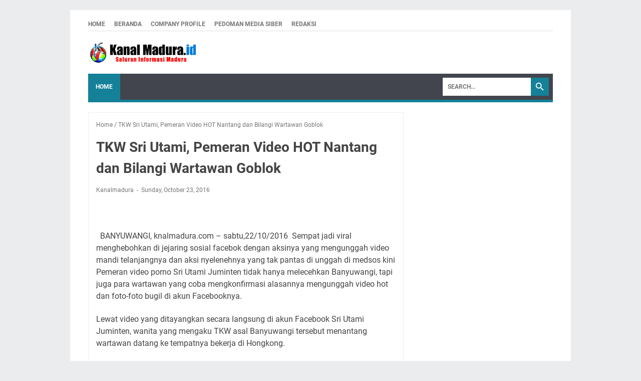

--- FILE ---
content_type: text/html; charset=utf-8
request_url: https://www.google.com/recaptcha/api2/aframe
body_size: 269
content:
<!DOCTYPE HTML><html><head><meta http-equiv="content-type" content="text/html; charset=UTF-8"></head><body><script nonce="ihvp0QLMg2YUjBW5ZeDW3w">/** Anti-fraud and anti-abuse applications only. See google.com/recaptcha */ try{var clients={'sodar':'https://pagead2.googlesyndication.com/pagead/sodar?'};window.addEventListener("message",function(a){try{if(a.source===window.parent){var b=JSON.parse(a.data);var c=clients[b['id']];if(c){var d=document.createElement('img');d.src=c+b['params']+'&rc='+(localStorage.getItem("rc::a")?sessionStorage.getItem("rc::b"):"");window.document.body.appendChild(d);sessionStorage.setItem("rc::e",parseInt(sessionStorage.getItem("rc::e")||0)+1);localStorage.setItem("rc::h",'1769059765381');}}}catch(b){}});window.parent.postMessage("_grecaptcha_ready", "*");}catch(b){}</script></body></html>

--- FILE ---
content_type: text/javascript; charset=UTF-8
request_url: https://www.kanalmadura.id/feeds/posts/summary?alt=json-in-script&orderby=updated&max-results=0&callback=msRandomIndex
body_size: 2161
content:
// API callback
msRandomIndex({"version":"1.0","encoding":"UTF-8","feed":{"xmlns":"http://www.w3.org/2005/Atom","xmlns$openSearch":"http://a9.com/-/spec/opensearchrss/1.0/","xmlns$blogger":"http://schemas.google.com/blogger/2008","xmlns$georss":"http://www.georss.org/georss","xmlns$gd":"http://schemas.google.com/g/2005","xmlns$thr":"http://purl.org/syndication/thread/1.0","id":{"$t":"tag:blogger.com,1999:blog-1779488583078274345"},"updated":{"$t":"2026-01-04T12:14:20.824+07:00"},"category":[{"term":"PAMEKASAN"},{"term":"Nasional"},{"term":"Berita POPULER"},{"term":"BERITA UTAMA"},{"term":"SUMENEP"},{"term":"LAIN-LAIN"},{"term":"BANGKALAN"},{"term":"PENDIDIKAN"},{"term":"SAMPANG"},{"term":"Bupati Pamekasan"},{"term":"PAMEKASAN HEBAT"},{"term":"POLITIK"},{"term":"OLAHRAGA"},{"term":"DPRD"},{"term":"Demo"},{"term":"KESEHATAN"},{"term":"KRIMINAL"},{"term":"BUDAYA"},{"term":"EKONOMI"},{"term":"lsm alpart"},{"term":"Pilkades"},{"term":"IKLAN"},{"term":"Sepakbola"},{"term":"BPNT"},{"term":"HIBURAN"},{"term":"Harga tembakau."},{"term":"OTOMOTIF"},{"term":"surabaya"},{"term":"COVID 19"},{"term":"DBHCT"},{"term":"Dana Desa"},{"term":"TIPS"},{"term":"Bea Cukai"},{"term":"Kecamatan"},{"term":"Mobil sigap"},{"term":"Terpopuler"},{"term":"dana hibah"},{"term":"Liga 1 Indonesia"},{"term":"MADURA UNITED"},{"term":"dana BOS"},{"term":"desa plakpak"},{"term":"AMPP"},{"term":"BANK JATIM"},{"term":"Cukai Rokok"},{"term":"Desa Pasanggar"},{"term":"HMI"},{"term":"KORUPSI"},{"term":"LOKAL"},{"term":"MKKS SMK SWASTA"},{"term":"Tembakau"},{"term":"bank BNI"},{"term":"tolak RUU KUHP"},{"term":"Hari Santri Nasional"},{"term":"Hukum"},{"term":"Joko Tole"},{"term":"Madura"},{"term":"Pamekasan School Fair"},{"term":"Pertanian"},{"term":"Senibudaya"},{"term":"TNI"},{"term":"Wiraraja"},{"term":"nasional DPRD"},{"term":"ricuh"},{"term":"rokok ilegal"},{"term":"Artikel Pilihan"},{"term":"Baksos."},{"term":"Bank BjB"},{"term":"Bluto"},{"term":"Carok"},{"term":"Corona"},{"term":"DEMO PMII"},{"term":"DINKES"},{"term":"Desa Bataal timur"},{"term":"Desa Ceguk"},{"term":"Garam"},{"term":"HARI TANI"},{"term":"HUT Kodam V\/Brawijaya"},{"term":"KPU"},{"term":"Kejari Pamekasan"},{"term":"Kesra"},{"term":"Laka Lantas"},{"term":"MKKS SMP SWASTA"},{"term":"Palengaan"},{"term":"Pencak silat"},{"term":"Proyek TPT"},{"term":"Pungli"},{"term":"SMK Al-Anwar"},{"term":"Satpol-PP"},{"term":"Sembako"},{"term":"TPQ"},{"term":"UU KPK"},{"term":"WISATAWAN"},{"term":"demokrat"},{"term":"desa kapedi"},{"term":"desa pakamban daya"},{"term":"dinas sosial"},{"term":"kecelakaan"},{"term":"mobil sehat"},{"term":"pegantenan"},{"term":"pembunuhan"},{"term":"pokmas"},{"term":"puskesmas"},{"term":"semen Padang"},{"term":"topik populer"},{"term":"AA IPSC"},{"term":"Agustus"},{"term":"Asusila"},{"term":"BANTUAN RTMP"},{"term":"BANYUWANGI"},{"term":"BIDAN"},{"term":"BK"},{"term":"BLT DD"},{"term":"BNN"},{"term":"BOK"},{"term":"BPK-RI"},{"term":"BPUM"},{"term":"Bani"},{"term":"Bantuan Guru Ngaji"},{"term":"Batik Kade"},{"term":"Bioskop"},{"term":"Bupati Bangkalan"},{"term":"DAK"},{"term":"DISDIK"},{"term":"Densus"},{"term":"Desa Aing Panas"},{"term":"Desa Akkor"},{"term":"Desa Taroan"},{"term":"Desa Trasak"},{"term":"Dispendukcapil"},{"term":"E-KTP"},{"term":"Forpimda"},{"term":"GUMITIR"},{"term":"Gua Kristal"},{"term":"HUT LANTAS"},{"term":"Hari Sumpah Pemuda"},{"term":"Indeks Artikel"},{"term":"Jawa Timur"},{"term":"KJLB"},{"term":"KM Santika Nusantara Terbakar"},{"term":"KONI"},{"term":"KPK"},{"term":"Kampung Tangguh"},{"term":"Kasdam V\/Brawijaya"},{"term":"Kejawen"},{"term":"Koperasi dan UMKM"},{"term":"Korem"},{"term":"LBH PUSARA"},{"term":"LSM TOPAN RI"},{"term":"Lamongan"},{"term":"MALANG"},{"term":"Menembak"},{"term":"Mistis"},{"term":"Modeling"},{"term":"Musdes"},{"term":"Narkoba"},{"term":"O2SN"},{"term":"OMP"},{"term":"Obat obatan"},{"term":"Operasi Semeru"},{"term":"PMII"},{"term":"PMK dinas Peternakan"},{"term":"PONKESTREN."},{"term":"PONKESTREN. UPT"},{"term":"PPK"},{"term":"PRONA"},{"term":"Palesanggar"},{"term":"Pameran"},{"term":"Parade budaya"},{"term":"Pedoman Media Siber"},{"term":"Pemekasan"},{"term":"Pilkada"},{"term":"Proppo"},{"term":"Proyek Pengaspalan"},{"term":"RKH FUAD AMIN IMRON"},{"term":"Rantang Kasih"},{"term":"Redaksi"},{"term":"SDN Candi Burung"},{"term":"SDN Palesanggar 1"},{"term":"SINERGITAS"},{"term":"SMA HIDAYATUN NAJAH"},{"term":"SMP Negeri 2 Palengaan"},{"term":"SUKET"},{"term":"Sekda"},{"term":"Selingkuh"},{"term":"Spantin"},{"term":"Suramadu"},{"term":"Surat Edaran"},{"term":"TATA NIAGA"},{"term":"Taman Aspirasi"},{"term":"Tekno"},{"term":"Teroris"},{"term":"UMKM"},{"term":"Video"},{"term":"Viral"},{"term":"Yon Armed"},{"term":"bop"},{"term":"bpd"},{"term":"bukit Sekaran"},{"term":"camat Pragaan"},{"term":"desa Mapper"},{"term":"desa samiran"},{"term":"dinas PU"},{"term":"fraksi PKB"},{"term":"gulat Okol"},{"term":"hari pahlawan"},{"term":"kapedi"},{"term":"kcm"},{"term":"kerajinan"},{"term":"klinik Aisyah"},{"term":"kodim 0833"},{"term":"kota malang"},{"term":"larangan Badung"},{"term":"nasi"},{"term":"nasional bantuan sembako"},{"term":"pariwisata"},{"term":"partai gerindra"},{"term":"pemakaran batik"},{"term":"pembacokan"},{"term":"pembakaran truk tembakau"},{"term":"pemukulan"},{"term":"penculikan anak"},{"term":"pencurian"},{"term":"polres Pamekasan"},{"term":"ppp"},{"term":"proyek irigasi"},{"term":"proyek paving"},{"term":"sabung ayam"},{"term":"sdn Lenteng"},{"term":"seleksi sekdes"},{"term":"sholat istisqa'"},{"term":"smkn 3"},{"term":"sosial"},{"term":"sumor koning"},{"term":"video mesum"}],"title":{"type":"text","$t":"kanalmadura.id"},"subtitle":{"type":"html","$t":""},"link":[{"rel":"http://schemas.google.com/g/2005#feed","type":"application/atom+xml","href":"https:\/\/www.kanalmadura.id\/feeds\/posts\/summary"},{"rel":"self","type":"application/atom+xml","href":"https:\/\/www.blogger.com\/feeds\/1779488583078274345\/posts\/summary?alt=json-in-script\u0026max-results=0\u0026orderby=updated"},{"rel":"alternate","type":"text/html","href":"https:\/\/www.kanalmadura.id\/"},{"rel":"hub","href":"http://pubsubhubbub.appspot.com/"}],"author":[{"name":{"$t":"Kanalmadura"},"uri":{"$t":"http:\/\/www.blogger.com\/profile\/03511922564725388518"},"email":{"$t":"noreply@blogger.com"},"gd$image":{"rel":"http://schemas.google.com/g/2005#thumbnail","width":"16","height":"16","src":"https:\/\/img1.blogblog.com\/img\/b16-rounded.gif"}}],"generator":{"version":"7.00","uri":"http://www.blogger.com","$t":"Blogger"},"openSearch$totalResults":{"$t":"1570"},"openSearch$startIndex":{"$t":"1"},"openSearch$itemsPerPage":{"$t":"0"}}});

--- FILE ---
content_type: text/javascript; charset=UTF-8
request_url: https://www.kanalmadura.id/feeds/posts/default?alt=json-in-script&orderby=updated&start-index=514&max-results=5&callback=msRelatedPosts
body_size: 7356
content:
// API callback
msRelatedPosts({"version":"1.0","encoding":"UTF-8","feed":{"xmlns":"http://www.w3.org/2005/Atom","xmlns$openSearch":"http://a9.com/-/spec/opensearchrss/1.0/","xmlns$blogger":"http://schemas.google.com/blogger/2008","xmlns$georss":"http://www.georss.org/georss","xmlns$gd":"http://schemas.google.com/g/2005","xmlns$thr":"http://purl.org/syndication/thread/1.0","id":{"$t":"tag:blogger.com,1999:blog-1779488583078274345"},"updated":{"$t":"2026-01-04T12:14:20.824+07:00"},"category":[{"term":"PAMEKASAN"},{"term":"Nasional"},{"term":"Berita POPULER"},{"term":"BERITA UTAMA"},{"term":"SUMENEP"},{"term":"LAIN-LAIN"},{"term":"BANGKALAN"},{"term":"PENDIDIKAN"},{"term":"SAMPANG"},{"term":"Bupati Pamekasan"},{"term":"PAMEKASAN HEBAT"},{"term":"POLITIK"},{"term":"OLAHRAGA"},{"term":"DPRD"},{"term":"Demo"},{"term":"KESEHATAN"},{"term":"KRIMINAL"},{"term":"BUDAYA"},{"term":"EKONOMI"},{"term":"lsm alpart"},{"term":"Pilkades"},{"term":"IKLAN"},{"term":"Sepakbola"},{"term":"BPNT"},{"term":"HIBURAN"},{"term":"Harga tembakau."},{"term":"OTOMOTIF"},{"term":"surabaya"},{"term":"COVID 19"},{"term":"DBHCT"},{"term":"Dana Desa"},{"term":"TIPS"},{"term":"Bea Cukai"},{"term":"Kecamatan"},{"term":"Mobil sigap"},{"term":"Terpopuler"},{"term":"dana hibah"},{"term":"Liga 1 Indonesia"},{"term":"MADURA UNITED"},{"term":"dana BOS"},{"term":"desa plakpak"},{"term":"AMPP"},{"term":"BANK JATIM"},{"term":"Cukai Rokok"},{"term":"Desa Pasanggar"},{"term":"HMI"},{"term":"KORUPSI"},{"term":"LOKAL"},{"term":"MKKS SMK SWASTA"},{"term":"Tembakau"},{"term":"bank BNI"},{"term":"tolak RUU KUHP"},{"term":"Hari Santri Nasional"},{"term":"Hukum"},{"term":"Joko Tole"},{"term":"Madura"},{"term":"Pamekasan School Fair"},{"term":"Pertanian"},{"term":"Senibudaya"},{"term":"TNI"},{"term":"Wiraraja"},{"term":"nasional DPRD"},{"term":"ricuh"},{"term":"rokok ilegal"},{"term":"Artikel Pilihan"},{"term":"Baksos."},{"term":"Bank BjB"},{"term":"Bluto"},{"term":"Carok"},{"term":"Corona"},{"term":"DEMO PMII"},{"term":"DINKES"},{"term":"Desa Bataal timur"},{"term":"Desa Ceguk"},{"term":"Garam"},{"term":"HARI TANI"},{"term":"HUT Kodam V\/Brawijaya"},{"term":"KPU"},{"term":"Kejari Pamekasan"},{"term":"Kesra"},{"term":"Laka Lantas"},{"term":"MKKS SMP SWASTA"},{"term":"Palengaan"},{"term":"Pencak silat"},{"term":"Proyek TPT"},{"term":"Pungli"},{"term":"SMK Al-Anwar"},{"term":"Satpol-PP"},{"term":"Sembako"},{"term":"TPQ"},{"term":"UU KPK"},{"term":"WISATAWAN"},{"term":"demokrat"},{"term":"desa kapedi"},{"term":"desa pakamban daya"},{"term":"dinas sosial"},{"term":"kecelakaan"},{"term":"mobil sehat"},{"term":"pegantenan"},{"term":"pembunuhan"},{"term":"pokmas"},{"term":"puskesmas"},{"term":"semen Padang"},{"term":"topik populer"},{"term":"AA IPSC"},{"term":"Agustus"},{"term":"Asusila"},{"term":"BANTUAN RTMP"},{"term":"BANYUWANGI"},{"term":"BIDAN"},{"term":"BK"},{"term":"BLT DD"},{"term":"BNN"},{"term":"BOK"},{"term":"BPK-RI"},{"term":"BPUM"},{"term":"Bani"},{"term":"Bantuan Guru Ngaji"},{"term":"Batik Kade"},{"term":"Bioskop"},{"term":"Bupati Bangkalan"},{"term":"DAK"},{"term":"DISDIK"},{"term":"Densus"},{"term":"Desa Aing Panas"},{"term":"Desa Akkor"},{"term":"Desa Taroan"},{"term":"Desa Trasak"},{"term":"Dispendukcapil"},{"term":"E-KTP"},{"term":"Forpimda"},{"term":"GUMITIR"},{"term":"Gua Kristal"},{"term":"HUT LANTAS"},{"term":"Hari Sumpah Pemuda"},{"term":"Indeks Artikel"},{"term":"Jawa Timur"},{"term":"KJLB"},{"term":"KM Santika Nusantara Terbakar"},{"term":"KONI"},{"term":"KPK"},{"term":"Kampung Tangguh"},{"term":"Kasdam V\/Brawijaya"},{"term":"Kejawen"},{"term":"Koperasi dan UMKM"},{"term":"Korem"},{"term":"LBH PUSARA"},{"term":"LSM TOPAN RI"},{"term":"Lamongan"},{"term":"MALANG"},{"term":"Menembak"},{"term":"Mistis"},{"term":"Modeling"},{"term":"Musdes"},{"term":"Narkoba"},{"term":"O2SN"},{"term":"OMP"},{"term":"Obat obatan"},{"term":"Operasi Semeru"},{"term":"PMII"},{"term":"PMK dinas Peternakan"},{"term":"PONKESTREN."},{"term":"PONKESTREN. UPT"},{"term":"PPK"},{"term":"PRONA"},{"term":"Palesanggar"},{"term":"Pameran"},{"term":"Parade budaya"},{"term":"Pedoman Media Siber"},{"term":"Pemekasan"},{"term":"Pilkada"},{"term":"Proppo"},{"term":"Proyek Pengaspalan"},{"term":"RKH FUAD AMIN IMRON"},{"term":"Rantang Kasih"},{"term":"Redaksi"},{"term":"SDN Candi Burung"},{"term":"SDN Palesanggar 1"},{"term":"SINERGITAS"},{"term":"SMA HIDAYATUN NAJAH"},{"term":"SMP Negeri 2 Palengaan"},{"term":"SUKET"},{"term":"Sekda"},{"term":"Selingkuh"},{"term":"Spantin"},{"term":"Suramadu"},{"term":"Surat Edaran"},{"term":"TATA NIAGA"},{"term":"Taman Aspirasi"},{"term":"Tekno"},{"term":"Teroris"},{"term":"UMKM"},{"term":"Video"},{"term":"Viral"},{"term":"Yon Armed"},{"term":"bop"},{"term":"bpd"},{"term":"bukit Sekaran"},{"term":"camat Pragaan"},{"term":"desa Mapper"},{"term":"desa samiran"},{"term":"dinas PU"},{"term":"fraksi PKB"},{"term":"gulat Okol"},{"term":"hari pahlawan"},{"term":"kapedi"},{"term":"kcm"},{"term":"kerajinan"},{"term":"klinik Aisyah"},{"term":"kodim 0833"},{"term":"kota malang"},{"term":"larangan Badung"},{"term":"nasi"},{"term":"nasional bantuan sembako"},{"term":"pariwisata"},{"term":"partai gerindra"},{"term":"pemakaran batik"},{"term":"pembacokan"},{"term":"pembakaran truk tembakau"},{"term":"pemukulan"},{"term":"penculikan anak"},{"term":"pencurian"},{"term":"polres Pamekasan"},{"term":"ppp"},{"term":"proyek irigasi"},{"term":"proyek paving"},{"term":"sabung ayam"},{"term":"sdn Lenteng"},{"term":"seleksi sekdes"},{"term":"sholat istisqa'"},{"term":"smkn 3"},{"term":"sosial"},{"term":"sumor koning"},{"term":"video mesum"}],"title":{"type":"text","$t":"kanalmadura.id"},"subtitle":{"type":"html","$t":""},"link":[{"rel":"http://schemas.google.com/g/2005#feed","type":"application/atom+xml","href":"https:\/\/www.kanalmadura.id\/feeds\/posts\/default"},{"rel":"self","type":"application/atom+xml","href":"https:\/\/www.blogger.com\/feeds\/1779488583078274345\/posts\/default?alt=json-in-script\u0026start-index=514\u0026max-results=5\u0026orderby=updated"},{"rel":"alternate","type":"text/html","href":"https:\/\/www.kanalmadura.id\/"},{"rel":"hub","href":"http://pubsubhubbub.appspot.com/"},{"rel":"previous","type":"application/atom+xml","href":"https:\/\/www.blogger.com\/feeds\/1779488583078274345\/posts\/default?alt=json-in-script\u0026start-index=509\u0026max-results=5\u0026orderby=updated"},{"rel":"next","type":"application/atom+xml","href":"https:\/\/www.blogger.com\/feeds\/1779488583078274345\/posts\/default?alt=json-in-script\u0026start-index=519\u0026max-results=5\u0026orderby=updated"}],"author":[{"name":{"$t":"Kanalmadura"},"uri":{"$t":"http:\/\/www.blogger.com\/profile\/03511922564725388518"},"email":{"$t":"noreply@blogger.com"},"gd$image":{"rel":"http://schemas.google.com/g/2005#thumbnail","width":"16","height":"16","src":"https:\/\/img1.blogblog.com\/img\/b16-rounded.gif"}}],"generator":{"version":"7.00","uri":"http://www.blogger.com","$t":"Blogger"},"openSearch$totalResults":{"$t":"1570"},"openSearch$startIndex":{"$t":"514"},"openSearch$itemsPerPage":{"$t":"5"},"entry":[{"id":{"$t":"tag:blogger.com,1999:blog-1779488583078274345.post-5219383135918929987"},"published":{"$t":"2018-03-27T13:20:00.001+07:00"},"updated":{"$t":"2018-03-27T15:23:01.004+07:00"},"category":[{"scheme":"http://www.blogger.com/atom/ns#","term":"OLAHRAGA"},{"scheme":"http://www.blogger.com/atom/ns#","term":"PAMEKASAN"}],"title":{"type":"text","$t":"SUPORTER ALA SANTRI IKUT PADATI TRIBUN PENONTON MU VS BARETO PUTRA DIPAMELINGAN"},"content":{"type":"html","$t":"\u003Cp dir=\"ltr\"\u003EPamekasan,kanalmadura.com - Senin,\u0026nbsp; 22\/3. madura united vs bareto putra memulai babak pembukaan pertandingan liga 1 di stadion pamellingan ceguk pamekasan.\u0026nbsp;\u003C\/p\u003E\u003Cp dir=\"ltr\"\u003EKemengan pertandingan pertama di liga satu madura united meraih 3 poin dengan skor 3 gool madura united dan 1gool untuk bareto putra membuat laskar sape kerap lebih percaya diri dan antusias mengahadapi pertandingan selanjutnya.\u0026nbsp;\u003C\/p\u003E\u003Cp dir=\"ltr\"\u003E\u003Cbr\u003EDan ada yang yang unik disalah satu tribun penonton terlihat suporter berpakaian ala santri yang ikut memadati tribun, mereka adalah para santri entah sengaja datang atau apa meraka yang terdiri dari kembanyakan anak anak dan remaja ikut meramaikan pertandingan MU dan bareto putra di stadion pamellingan mereka mengenakan peci putih baju putih dan bersarung hijau ala pesantren sidogiri. (adss)\u0026nbsp;\u003C\/p\u003E\n\u003Cdiv class=\"separator\" style=\"clear: both; text-align: center;\"\u003E \u003Ca href=\"https:\/\/blogger.googleusercontent.com\/img\/b\/R29vZ2xl\/AVvXsEi5uqVVQzyUEycI0sgMk2i7gcO1uFROfZEWaNmaM7EgkljVidHAFFpVcZ8a6-JkG5qqUhMA712CaUmMmluyJZJhY53ZI5O9TbRPP-X2uKKeeDPShNrHNswJSk3Z_sakvFEq9YUidA_OMOJ8\/s1600\/IMG_20180327_130918.jpg\" imageanchor=\"1\" style=\"margin-left: 1em; margin-right: 1em;\"\u003E \u003Cimg border=\"0\" src=\"https:\/\/blogger.googleusercontent.com\/img\/b\/R29vZ2xl\/AVvXsEi5uqVVQzyUEycI0sgMk2i7gcO1uFROfZEWaNmaM7EgkljVidHAFFpVcZ8a6-JkG5qqUhMA712CaUmMmluyJZJhY53ZI5O9TbRPP-X2uKKeeDPShNrHNswJSk3Z_sakvFEq9YUidA_OMOJ8\/s640\/IMG_20180327_130918.jpg\"\u003E \u003C\/a\u003E \u003C\/div\u003E"},"link":[{"rel":"edit","type":"application/atom+xml","href":"https:\/\/www.blogger.com\/feeds\/1779488583078274345\/posts\/default\/5219383135918929987"},{"rel":"self","type":"application/atom+xml","href":"https:\/\/www.blogger.com\/feeds\/1779488583078274345\/posts\/default\/5219383135918929987"},{"rel":"alternate","type":"text/html","href":"https:\/\/www.kanalmadura.id\/2018\/03\/suporter-ala-santri-ikut-padati-tribun.html","title":"SUPORTER ALA SANTRI IKUT PADATI TRIBUN PENONTON MU VS BARETO PUTRA DIPAMELINGAN"}],"author":[{"name":{"$t":"Kanalmadura"},"uri":{"$t":"http:\/\/www.blogger.com\/profile\/03511922564725388518"},"email":{"$t":"noreply@blogger.com"},"gd$image":{"rel":"http://schemas.google.com/g/2005#thumbnail","width":"16","height":"16","src":"https:\/\/img1.blogblog.com\/img\/b16-rounded.gif"}}],"media$thumbnail":{"xmlns$media":"http://search.yahoo.com/mrss/","url":"https:\/\/blogger.googleusercontent.com\/img\/b\/R29vZ2xl\/AVvXsEi5uqVVQzyUEycI0sgMk2i7gcO1uFROfZEWaNmaM7EgkljVidHAFFpVcZ8a6-JkG5qqUhMA712CaUmMmluyJZJhY53ZI5O9TbRPP-X2uKKeeDPShNrHNswJSk3Z_sakvFEq9YUidA_OMOJ8\/s72-c\/IMG_20180327_130918.jpg","height":"72","width":"72"}},{"id":{"$t":"tag:blogger.com,1999:blog-1779488583078274345.post-4266083866413205483"},"published":{"$t":"2018-03-26T18:47:00.001+07:00"},"updated":{"$t":"2018-03-26T18:51:24.595+07:00"},"category":[{"scheme":"http://www.blogger.com/atom/ns#","term":"PAMEKASAN"}],"title":{"type":"text","$t":"POLRES PAMEKASAN LUNCURKAN INOVASI PUBLIK SAFETY CENTER 119"},"content":{"type":"html","$t":"\u003Cp dir=\"ltr\"\u003EPamekasan, kanalmadura.com - Kepolisian Resort (Polres) Pamekasan meluncurkan dua inovasi, Senin (26\/3), yakni Pembentukan Posko Terpadu (Publik Safety Center 119) dan pemasangan himbauan tertib lalu lintas yang ditempelkan di belakang truk dalam meningkatkan pelayanan terhadap masyarakat.\u003C\/p\u003E\n\u003Cp dir=\"ltr\"\u003EHadir dalam giat tersebut, Wakil Bupati Pamekasan Khalil Asy'ari, Kapolres Pamekasan AKBP Teguh Wibowo, Dandim 0826 Pamekasan, Letkol Inf Nuryanto, dan jajaran Forkopimda dan Kadinkes Ismail Bey, Direktur RSUD pamekasan Farid Anwar, Kejari Pamekasan, kepala Jasa Raharja, kadis PU dan Forpimka se-Kabupaten Pamekasan.\u003C\/p\u003E\n\u003Cp dir=\"ltr\"\u003EDalam acara tersebut di simulasikan cara mengatasi apabila terjadi kecelakaan, serta penempelan himbauan tertib berlalulintas yang ditempelkan di belakang truk.\u003Cbr\u003E\u003C\/p\u003E\n\u003Cp dir=\"ltr\"\u003E \u003Cbr\u003E\n\u0026#8220;Tujuanya adalah tidak lain untuk meningkatkan pelayanan Polri bekerjasama dgn instansi terkait kepada masyarakat, khususnya kepada masyarakat yang mengalamai kecelakaan,\u0026#8221; tutur Kapolres Pamekasan, AKBP Teguh Wibowo.\u003C\/p\u003E\n\u003Cp dir=\"ltr\"\u003EPihaknya menekankan kepada pihak yang tergabung dalam Posko Terpadu (Public Safety Center 119 )untuk tetap soliditas serta bekerja sama.\u003C\/p\u003E\n\u003Cp dir=\"ltr\"\u003E\"Saya tekankan kepada pihak yang tergabung dalam Posko Terpadu Public Safety Center 119 untuk tetap soliditas dan mampu mempunyai kecepatan mendatangi TKP laka lantas, karena itu adalah harapan terbentuknya Posko Terpadu,\" imbuhnya.\u003C\/p\u003E\n\u003Cp dir=\"ltr\"\u003ELebih lanjut, pihaknya menghimbau kepada masyakat pamekasan apabila mengalami kecelakaan lalu lintas segera menghubungi nomor Posko Terpadu 119.( 0324 -3516936)serta 081939331788.\u003C\/p\u003E\n\u003Cp dir=\"ltr\"\u003E\u0026#8220;Jadi masyarakat bisa menekan no tersebut di Handphone (HP) kalau ada kecelakan yang tadinya bingung, mau menghubungi ke siapa sakarang bisa langsung menghubungi kami, atau bisa juga di nomor (0324) 351-6936, ada dua opsi silahkan pilih yang mau,\" pungkasnya.\u003C\/p\u003E\n\u003Cp dir=\"ltr\"\u003ESedangkan Wakil Bupati Pamekasan Khalil As'yari memberikan apresiasi terhadap terobosan polres Pamekasan. \"Kami sangat mendukung dua innovasi untuk meningkatkan pelayanan masyarakat khususnya yang mengalami kecelakaan,\" ujar Mantan Ketua DPRD kabupaten pamekasan tersebut.\u003C\/p\u003E\n\u003Cp dir=\"ltr\"\u003ESekedar di ketahui, Posko Terpadu Public Safety Center 119 ini mempunyai keanggotaan dari Satlantas Polres Pamekasan, Dinas Kesehatan, RSUD, BPJS, Dinas PU, dan Jasa raharja, serta Dishub kabupaten Pamekasan yg siap menanggung sebagei jaminan biaya bila terjadi laka lantas di jalan raya.\u003C\/p\u003E\n\u003Cdiv class=\"separator\" style=\"clear: both; text-align: center;\"\u003E \u003Ca href=\"https:\/\/blogger.googleusercontent.com\/img\/b\/R29vZ2xl\/AVvXsEhkAWSCCegGfbCkpOl-MFGLvP49dri3zfs-cZHQtMEfk3UeJr1hWGddJqfOoENVvj7sTT06ZHcOfXgTL1QLb96jqdGKtHrBSzMp6bvifIABkq5h8ew-hUNdJdsgPsLw2RN_5YwV_yLKsjeB\/s1600\/IMG-20180326-WA0032.jpg\" imageanchor=\"1\" style=\"margin-left: 1em; margin-right: 1em;\"\u003E \u003Cimg border=\"0\" src=\"https:\/\/blogger.googleusercontent.com\/img\/b\/R29vZ2xl\/AVvXsEhkAWSCCegGfbCkpOl-MFGLvP49dri3zfs-cZHQtMEfk3UeJr1hWGddJqfOoENVvj7sTT06ZHcOfXgTL1QLb96jqdGKtHrBSzMp6bvifIABkq5h8ew-hUNdJdsgPsLw2RN_5YwV_yLKsjeB\/s640\/IMG-20180326-WA0032.jpg\"\u003E \u003C\/a\u003E \u003C\/div\u003E"},"link":[{"rel":"edit","type":"application/atom+xml","href":"https:\/\/www.blogger.com\/feeds\/1779488583078274345\/posts\/default\/4266083866413205483"},{"rel":"self","type":"application/atom+xml","href":"https:\/\/www.blogger.com\/feeds\/1779488583078274345\/posts\/default\/4266083866413205483"},{"rel":"alternate","type":"text/html","href":"https:\/\/www.kanalmadura.id\/2018\/03\/polres-pamekasan-lakukan-inovasi-publik.html","title":"POLRES PAMEKASAN LUNCURKAN INOVASI PUBLIK SAFETY CENTER 119"}],"author":[{"name":{"$t":"Kanalmadura"},"uri":{"$t":"http:\/\/www.blogger.com\/profile\/03511922564725388518"},"email":{"$t":"noreply@blogger.com"},"gd$image":{"rel":"http://schemas.google.com/g/2005#thumbnail","width":"16","height":"16","src":"https:\/\/img1.blogblog.com\/img\/b16-rounded.gif"}}],"media$thumbnail":{"xmlns$media":"http://search.yahoo.com/mrss/","url":"https:\/\/blogger.googleusercontent.com\/img\/b\/R29vZ2xl\/AVvXsEhkAWSCCegGfbCkpOl-MFGLvP49dri3zfs-cZHQtMEfk3UeJr1hWGddJqfOoENVvj7sTT06ZHcOfXgTL1QLb96jqdGKtHrBSzMp6bvifIABkq5h8ew-hUNdJdsgPsLw2RN_5YwV_yLKsjeB\/s72-c\/IMG-20180326-WA0032.jpg","height":"72","width":"72"}},{"id":{"$t":"tag:blogger.com,1999:blog-1779488583078274345.post-4238182499863397028"},"published":{"$t":"2018-03-23T13:37:00.001+07:00"},"updated":{"$t":"2018-03-23T13:38:21.677+07:00"},"category":[{"scheme":"http://www.blogger.com/atom/ns#","term":"PAMEKASAN"}],"title":{"type":"text","$t":"DIDUGA TAK SESUAI SPEK PROYEK EMBUNG MILIK DINAS TANAMAN PANGAN HOLIKULTURA DAN PERKEBUNAN DILAPORKAN ALPART KE KEJARI PAMEKASAN"},"content":{"type":"html","$t":"\u003Cp dir=\"ltr\"\u003EPamekasan,\u0026nbsp; kanalmadura.com - Aliansi pemuda peduli rakyat (Alpart) resmi melaporkan Dinas Tanaman Pangan, Holikultura dan Perkebunan Kabupaten Pamekasan ke Kejaksaan Negeri setempat, di jalan Raya Panglegur, Pamekasan, Jumaat (23\/03\/2018).\u003C\/p\u003E\n\u003Cp dir=\"ltr\"\u003EPelaporan tersebut atas dugaan tindak pidana korupsi proyek pembuatan embung di Desa Bangsereh dengan anggaran Rp, 163. 270. 000 dan Desa Blaban dengan Anggaran Rp, 163.440. 000 Kecamatan Batu Marmar Kabupaten Pamekasan yang diduga tidak sesuai dengan RAB.\u003C\/p\u003E\n\u003Cp dir=\"ltr\"\u003E\"Proyek pembuatan embung di dua desa tersebut dinilai tidak sesuai dengan RAB dan ditengarai dikerjakan secara asal-asalan. Hal tersebut dibuktikan dengan kualitas hasil pekerjaan yang sudah banyak retak, padahal proyek tersebut baru selesai beberapa bulan yang lalu,\" tutur Syauqi ketua Alpart.\u003C\/p\u003E\n\u003Cp dir=\"ltr\"\u003EPihaknya menilai kegiatan pembuatan Embung di dua Desa tersebut bermasalah, mulai dari volume, takaran dan kualitas hasil kegiatan. \u003C\/p\u003E\n\u003Cp dir=\"ltr\"\u003E\"Oleh karenanya, kami melaporkannya kepada aparat penegak hukum (Kejari) Kabupaten Pamekasan agar diproses secara tegas dan se adil-adilnya sesuai aturan yang ada, agar Pamekasan yang kita cintai ini benar-benar bersih dari KKN,\" tandasnya.\u003C\/p\u003E\n\u003Cp dir=\"ltr\"\u003EHingga berita ini dinaikkan, Kabid Pertanian, Aziz Jamil saat dikonfirmasi pertelpon tidak bisa dihubungi. (adss) \u003C\/p\u003E\n\u003Cdiv class=\"separator\" style=\"clear: both; text-align: center;\"\u003E \u003Ca href=\"https:\/\/blogger.googleusercontent.com\/img\/b\/R29vZ2xl\/AVvXsEjmENLsappN7eytlnvejUUvl02XB5OvB9XOPUanWHxLVfTxSaU4nquoFWiLyvrvPDnLy11LHwcWE3mrdzPyPlKZGCP5zr_AEbTWoectWT_gvg_wGibs54zGokTJN_BXndj-p1Q0LiXeRiZd\/s1600\/IMG-20180323-WA0045.jpg\" imageanchor=\"1\" style=\"margin-left: 1em; margin-right: 1em;\"\u003E \u003Cimg border=\"0\" src=\"https:\/\/blogger.googleusercontent.com\/img\/b\/R29vZ2xl\/AVvXsEjmENLsappN7eytlnvejUUvl02XB5OvB9XOPUanWHxLVfTxSaU4nquoFWiLyvrvPDnLy11LHwcWE3mrdzPyPlKZGCP5zr_AEbTWoectWT_gvg_wGibs54zGokTJN_BXndj-p1Q0LiXeRiZd\/s640\/IMG-20180323-WA0045.jpg\"\u003E \u003C\/a\u003E \u003C\/div\u003E"},"link":[{"rel":"edit","type":"application/atom+xml","href":"https:\/\/www.blogger.com\/feeds\/1779488583078274345\/posts\/default\/4238182499863397028"},{"rel":"self","type":"application/atom+xml","href":"https:\/\/www.blogger.com\/feeds\/1779488583078274345\/posts\/default\/4238182499863397028"},{"rel":"alternate","type":"text/html","href":"https:\/\/www.kanalmadura.id\/2018\/03\/diduga-tak-sesuai-spek-proyek-embung.html","title":"DIDUGA TAK SESUAI SPEK PROYEK EMBUNG MILIK DINAS TANAMAN PANGAN HOLIKULTURA DAN PERKEBUNAN DILAPORKAN ALPART KE KEJARI PAMEKASAN"}],"author":[{"name":{"$t":"Kanalmadura"},"uri":{"$t":"http:\/\/www.blogger.com\/profile\/03511922564725388518"},"email":{"$t":"noreply@blogger.com"},"gd$image":{"rel":"http://schemas.google.com/g/2005#thumbnail","width":"16","height":"16","src":"https:\/\/img1.blogblog.com\/img\/b16-rounded.gif"}}],"media$thumbnail":{"xmlns$media":"http://search.yahoo.com/mrss/","url":"https:\/\/blogger.googleusercontent.com\/img\/b\/R29vZ2xl\/AVvXsEjmENLsappN7eytlnvejUUvl02XB5OvB9XOPUanWHxLVfTxSaU4nquoFWiLyvrvPDnLy11LHwcWE3mrdzPyPlKZGCP5zr_AEbTWoectWT_gvg_wGibs54zGokTJN_BXndj-p1Q0LiXeRiZd\/s72-c\/IMG-20180323-WA0045.jpg","height":"72","width":"72"}},{"id":{"$t":"tag:blogger.com,1999:blog-1779488583078274345.post-5856459282939290127"},"published":{"$t":"2018-03-19T16:53:00.001+07:00"},"updated":{"$t":"2018-03-19T17:39:08.146+07:00"},"category":[{"scheme":"http://www.blogger.com/atom/ns#","term":"PAMEKASAN"}],"title":{"type":"text","$t":"KUMUH !! SENTRA BATIK PAMEKASAN DIKELUHKAN DENGAN BAU TAK SEDAP"},"content":{"type":"html","$t":"\u003Cdiv class=\"separator\" style=\"clear: both; text-align: center;\"\u003E \u003Ca href=\"https:\/\/blogger.googleusercontent.com\/img\/b\/R29vZ2xl\/AVvXsEhuY6aMdgfUQ_PUPhsp-_Fno1cOFUxxxULdGNF4g5ouzJTFCTE5_-hvGcA2mIJNOvsCeBoqpuEkmNtuvNmCCiY7fXli9H65cY11-pnbGUUJShqA00tT07kGq-sVD2umwrjI-C-nqMwMIaBt\/s1600\/IMG_20180319_165110.jpg\" imageanchor=\"1\" style=\"margin-left: 1em; margin-right: 1em;\"\u003E \u003Cimg border=\"0\" src=\"https:\/\/blogger.googleusercontent.com\/img\/b\/R29vZ2xl\/AVvXsEhuY6aMdgfUQ_PUPhsp-_Fno1cOFUxxxULdGNF4g5ouzJTFCTE5_-hvGcA2mIJNOvsCeBoqpuEkmNtuvNmCCiY7fXli9H65cY11-pnbGUUJShqA00tT07kGq-sVD2umwrjI-C-nqMwMIaBt\/s640\/IMG_20180319_165110.jpg\"\u003E\u003C\/a\u003Epamekasan, kanalmadura.com - Senin,19\/3. Pasar 17 agustus yang terkenal dengan pasar tradisional pusat sentra batik pamekasan yang terletak dijalan raya bugih kota pamekasan dimana juga di juluki aicon pusat batik tradisional kota pamekasan.\u003C\/div\u003E\u003Cdiv class=\"separator\" style=\"clear: both; text-align: center;\"\u003E\u003Cbr\u003E\u003C\/div\u003E\u003Cdiv class=\"separator\" style=\"clear: both; text-align: center;\"\u003E\u0026nbsp;Miris sekali kebersihannya sampah dipasar 17 agustus pamekasan sangat kurang perhatian yang mana jelas terlihat dengan sampah sampah yang berbau tidak sedap berserakan bahkan sengaja di tumpuk oleh petugas kebersihan pasar di area lost pertokoan batik.\u003C\/div\u003E\u003Cdiv class=\"separator\" style=\"clear: both; text-align: center;\"\u003E\u003Cbr\u003E\u003C\/div\u003E\u003Cdiv class=\"separator\" style=\"clear: both; text-align: center;\"\u003EDan sering kali dikeluhkan oleh para penjual batik ataupun para pengunjung pasar yang sengaja datang untuk membeli batik merasa risih dengan bau yang tak sedap akibat tumpukan sampah yang bukan pada tempatnya.\u0026nbsp;\u003C\/div\u003E\u003Cdiv class=\"separator\" style=\"clear: both; text-align: center;\"\u003E\"Saat habis turun hujan bau tak sedap menyengat membuat pengunjung batik tak betah di toko mas\" ujar pengrajin sekaligus penjual batik tamim asal klampar kepada awak media.\u0026nbsp;\u003C\/div\u003E\u003Cdiv class=\"separator\" style=\"clear: both; text-align: center;\"\u003E\"Kenapa sampah sampah pasar ini di tumpuk didepan sperti itu, bukannya sudah ada tempatnya yang nantinya di buang ke TPA.\" imbuhnya.\u0026nbsp;\u003C\/div\u003E\u003Cdiv class=\"separator\" style=\"clear: both; text-align: center;\"\u003ESempat dikritisi juga saat kunjungan paslon cabup pamekasan KH. Kholilurrahman turun menyapa penguhuni pasar menyatakan pasar 17 agustus terlihat semakin kumuh.\u003C\/div\u003E\u003Cdiv class=\"separator\" style=\"clear: both; text-align: center;\"\u003E\u003Cbr\u003E\u003C\/div\u003E\u003Cdiv class=\"separator\" style=\"clear: both; text-align: center;\"\u003ESampai berita ini di tulis, dari pihak pengelola pasar saat mau di mintai keterangan belom bisa dijumpai. (adss)\u0026nbsp;\u003C\/div\u003E"},"link":[{"rel":"edit","type":"application/atom+xml","href":"https:\/\/www.blogger.com\/feeds\/1779488583078274345\/posts\/default\/5856459282939290127"},{"rel":"self","type":"application/atom+xml","href":"https:\/\/www.blogger.com\/feeds\/1779488583078274345\/posts\/default\/5856459282939290127"},{"rel":"alternate","type":"text/html","href":"https:\/\/www.kanalmadura.id\/2018\/03\/kurangnya-pemeliharaan-kebersihan-pasar.html","title":"KUMUH !! SENTRA BATIK PAMEKASAN DIKELUHKAN DENGAN BAU TAK SEDAP"}],"author":[{"name":{"$t":"Kanalmadura"},"uri":{"$t":"http:\/\/www.blogger.com\/profile\/03511922564725388518"},"email":{"$t":"noreply@blogger.com"},"gd$image":{"rel":"http://schemas.google.com/g/2005#thumbnail","width":"16","height":"16","src":"https:\/\/img1.blogblog.com\/img\/b16-rounded.gif"}}],"media$thumbnail":{"xmlns$media":"http://search.yahoo.com/mrss/","url":"https:\/\/blogger.googleusercontent.com\/img\/b\/R29vZ2xl\/AVvXsEhuY6aMdgfUQ_PUPhsp-_Fno1cOFUxxxULdGNF4g5ouzJTFCTE5_-hvGcA2mIJNOvsCeBoqpuEkmNtuvNmCCiY7fXli9H65cY11-pnbGUUJShqA00tT07kGq-sVD2umwrjI-C-nqMwMIaBt\/s72-c\/IMG_20180319_165110.jpg","height":"72","width":"72"}},{"id":{"$t":"tag:blogger.com,1999:blog-1779488583078274345.post-4719788701358605213"},"published":{"$t":"2018-03-17T15:48:00.001+07:00"},"updated":{"$t":"2018-03-17T15:48:50.793+07:00"},"category":[{"scheme":"http://www.blogger.com/atom/ns#","term":"PAMEKASAN"}],"title":{"type":"text","$t":"TPA Minim, Pemkab Tidak Becus Mengelola Sampah"},"content":{"type":"html","$t":"\u003Cp dir=\"ltr\"\u003EPamekasan, kanalmadura.com - Sabtu,\u0026nbsp; 17\/3. Lemahnya pengelolahan sampah dibawah leding sektor dinas kebersihan dan lingkungan hidup (DKLH) kab pamekasan menuai kecaman dari masyarakat pamekasan.\u003C\/p\u003E\n\u003Cp dir=\"ltr\"\u003EKecaman itu muncul dari masyarakat desa lebbek kecamatan pakong, pasalnya banyak tempat yang awalnya tempat galian batu, justru dimanfaatkan oleh oknom yang tidak bertanggung jawab untuk dijadikan tempat pembuangan sampah.\u003C\/p\u003E\n\u003Cp dir=\"ltr\"\u003ESeperti yang terjadi di dusun laok lorong desa lebbek, menurut laporan warga sekitar, kurang lebih dalam beberapa hari ini, tepatnya kekitar kurang lebih jam 20.00 WIB, ada mobil plat merah (nopol tidak jelas) mengangkut sampah dan dibuang di tempat galian batu, yang kebetulan berada di pinggir jalan raya.\u003C\/p\u003E\n\u003Cp dir=\"ltr\"\u003EWarga yang berada disekitar lokasi sempat melarang para pekerja waktu malam itu, namun mereka beralasan sudah mendapat izin dari pemilik tanah.\u003Cbr\u003E\nMenurut konfirmasi dari kepala desa lebbek (Hj.Lilah) dirinya tidak mengetahui kalau di desa lebbek ada tempat yang dijadikan TPA. Karena selama ini tidak ada yang izin atau pamit terkait hal itu.\u003C\/p\u003E\n\u003Cp dir=\"ltr\"\u003EMenanggapi hal itu, kepala desa lebbek melalui H.Bakar siddik meminta agar masyarakat memantau hal itu, dan dirinya tidak mau kalau dides Lebbek dijadikan sebagai tempat sampah, karena hal itu akan mencemari lingkungan.\u003C\/p\u003E\n\u003Cp dir=\"ltr\"\u003EDijumpai terpisah, warga sekitar lokasi tempat pembuangan sampah itu merasa tidak enak dengan bau yang timbul dari sampah itu. Dan meminta pemerintah bertanggung jawab dan tidak membuang sampah di tempat itu lagi. Kalau hal itu masih tetap dilakukan jangan salahkan warga kalau terjadi hal yang tidak diinginkan, khususnya mereka yang menjadikan desa lebbek sebagai tempat pembuangam sampah. (adss) \u003C\/p\u003E\n\u003Cdiv class=\"separator\" style=\"clear: both; text-align: center;\"\u003E \u003Ca href=\"https:\/\/blogger.googleusercontent.com\/img\/b\/R29vZ2xl\/AVvXsEhZL32yq7BHDD_N3JpAY5JEyz8_dRG2K-gyjZfRm2InkDPQRQ2isD09Ge8rhOOmQNtLVWPPzJnqQ3ZhY0ctJwcsu0FszBqUQEmrnnzjDpdyiogIAJuDaqVG2CWxrvW8K1iV2tltf6FTbE5N\/s1600\/IMG-20180317-WA0069.jpg\" imageanchor=\"1\" style=\"margin-left: 1em; margin-right: 1em;\"\u003E \u003Cimg border=\"0\" src=\"https:\/\/blogger.googleusercontent.com\/img\/b\/R29vZ2xl\/AVvXsEhZL32yq7BHDD_N3JpAY5JEyz8_dRG2K-gyjZfRm2InkDPQRQ2isD09Ge8rhOOmQNtLVWPPzJnqQ3ZhY0ctJwcsu0FszBqUQEmrnnzjDpdyiogIAJuDaqVG2CWxrvW8K1iV2tltf6FTbE5N\/s640\/IMG-20180317-WA0069.jpg\"\u003E \u003C\/a\u003E \u003C\/div\u003E"},"link":[{"rel":"edit","type":"application/atom+xml","href":"https:\/\/www.blogger.com\/feeds\/1779488583078274345\/posts\/default\/4719788701358605213"},{"rel":"self","type":"application/atom+xml","href":"https:\/\/www.blogger.com\/feeds\/1779488583078274345\/posts\/default\/4719788701358605213"},{"rel":"alternate","type":"text/html","href":"https:\/\/www.kanalmadura.id\/2018\/03\/tpa-minim-pemkab-tidak-becus-mengelola_17.html","title":"TPA Minim, Pemkab Tidak Becus Mengelola Sampah"}],"author":[{"name":{"$t":"Kanalmadura"},"uri":{"$t":"http:\/\/www.blogger.com\/profile\/03511922564725388518"},"email":{"$t":"noreply@blogger.com"},"gd$image":{"rel":"http://schemas.google.com/g/2005#thumbnail","width":"16","height":"16","src":"https:\/\/img1.blogblog.com\/img\/b16-rounded.gif"}}],"media$thumbnail":{"xmlns$media":"http://search.yahoo.com/mrss/","url":"https:\/\/blogger.googleusercontent.com\/img\/b\/R29vZ2xl\/AVvXsEhZL32yq7BHDD_N3JpAY5JEyz8_dRG2K-gyjZfRm2InkDPQRQ2isD09Ge8rhOOmQNtLVWPPzJnqQ3ZhY0ctJwcsu0FszBqUQEmrnnzjDpdyiogIAJuDaqVG2CWxrvW8K1iV2tltf6FTbE5N\/s72-c\/IMG-20180317-WA0069.jpg","height":"72","width":"72"}}]}});